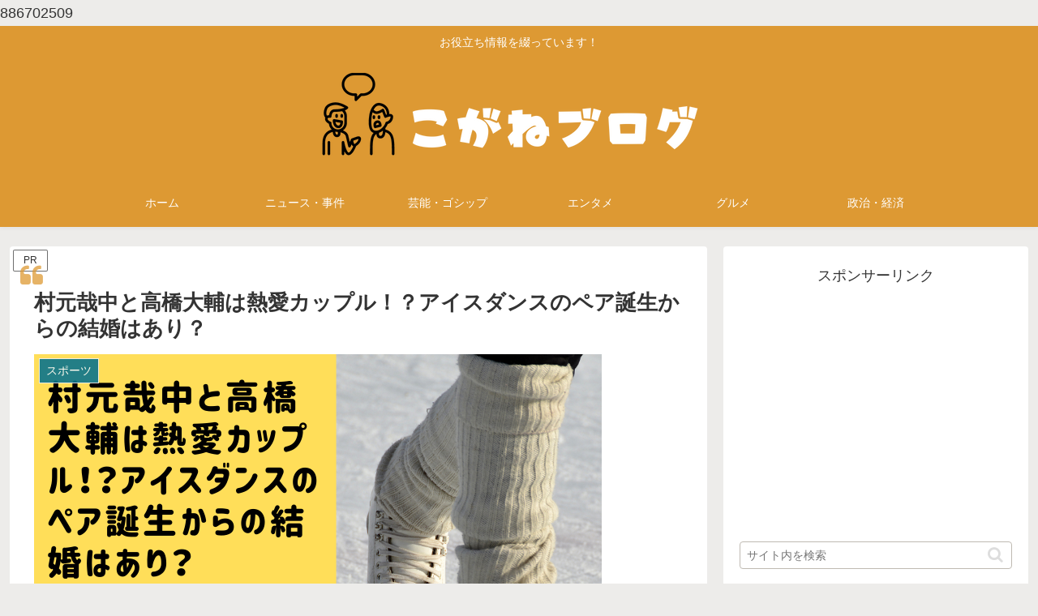

--- FILE ---
content_type: text/html; charset=utf-8
request_url: https://www.google.com/recaptcha/api2/aframe
body_size: 268
content:
<!DOCTYPE HTML><html><head><meta http-equiv="content-type" content="text/html; charset=UTF-8"></head><body><script nonce="0Ue6DFjyKWGiBwQBokdNfw">/** Anti-fraud and anti-abuse applications only. See google.com/recaptcha */ try{var clients={'sodar':'https://pagead2.googlesyndication.com/pagead/sodar?'};window.addEventListener("message",function(a){try{if(a.source===window.parent){var b=JSON.parse(a.data);var c=clients[b['id']];if(c){var d=document.createElement('img');d.src=c+b['params']+'&rc='+(localStorage.getItem("rc::a")?sessionStorage.getItem("rc::b"):"");window.document.body.appendChild(d);sessionStorage.setItem("rc::e",parseInt(sessionStorage.getItem("rc::e")||0)+1);localStorage.setItem("rc::h",'1768603035216');}}}catch(b){}});window.parent.postMessage("_grecaptcha_ready", "*");}catch(b){}</script></body></html>